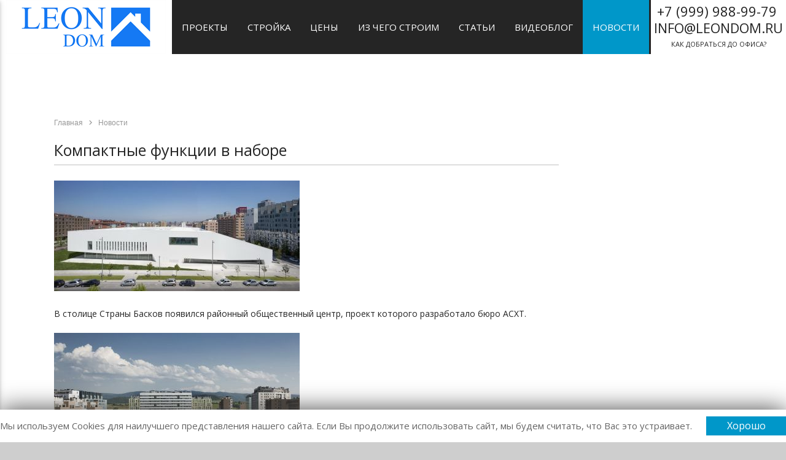

--- FILE ---
content_type: text/html; charset=utf-8
request_url: https://leondom.ru/news/22-otraslevye/559-kompaktnye-funktsii-v-nabore
body_size: 7118
content:
<!DOCTYPE html>
<html lang="ru">
<head>
<meta name="viewport" content="width=device-width, initial-scale=1.0, maximum-scale=1.0, user-scalable=no"/>
<base href="https://leondom.ru/news/22-otraslevye/559-kompaktnye-funktsii-v-nabore" />
	<meta http-equiv="content-type" content="text/html; charset=utf-8" />
	<meta name="keywords" content="акции при заказе строительства дома, подарок проекта при заказе строительства" />
	<meta name="description" content="В городе Витория-Гастея появилось белое здание, в районе Сальбуруа. Общая площадь здания составила более 12 тысяч кв.м, а объем 110 м на 60 м. Тут были собраны всевозможные учреждения: спортивные, культурные и административные." />
	<meta name="generator" content="Web студия ВикСан (Vik-San.ru) - создание, оптимизация и продвижение сайтов" />
	<title>Компактные функции в наборе</title>
	<link href="/templates/viksan/favicon.ico" rel="shortcut icon" type="image/vnd.microsoft.icon" />
	<link href="/plugins/content/mavikthumbnails/mavikthumbnails/slimbox-mt2.05/css/slimbox.css" rel="stylesheet" type="text/css" />
	<link href="/templates/viksan/fonts/icomoon/style.css" rel="stylesheet" type="text/css" />
	<link href="/templates/viksan/css/materialize.min.css" rel="stylesheet" type="text/css" media="screen,projection" />
	<link href="/templates/viksan/css/font-awesome.min.css" rel="stylesheet" type="text/css" />
	<link href="/templates/viksan/css/light.css" rel="stylesheet" type="text/css" />
	<link href="/modules/mod_cookiesaccept/screen.css" rel="stylesheet" type="text/css" />
	<script src="/media/libraryjquery/js/jquery-2.1.1.min.js" type="text/javascript"></script>
	<script src="/media/jui/js/jquery.min.js?a0aa80bf29312c447dabe598b4326a37" type="text/javascript"></script>
	<script src="/media/jui/js/jquery-noconflict.js?a0aa80bf29312c447dabe598b4326a37" type="text/javascript"></script>
	<script src="/media/jui/js/jquery-migrate.min.js?a0aa80bf29312c447dabe598b4326a37" type="text/javascript"></script>
	<script src="/plugins/content/mavikthumbnails/mavikthumbnails/slimbox-mt2.05/js/slimbox.js" type="text/javascript"></script>
	<script src="/media/jui/js/bootstrap.min.js?a0aa80bf29312c447dabe598b4326a37" type="text/javascript"></script>
	<script type="text/javascript">
jQuery(function($){ initTooltips(); $("body").on("subform-row-add", initTooltips); function initTooltips (event, container) { container = container || document;$(container).find(".hasTooltip").tooltip({"html": true,"container": "body"});} });
	</script>

  <script src="/templates/viksan/js/formplugin2.js"></script>
<script src="/templates/viksan/js/init2.js"></script>
  <meta name='wmail-verification' content='64fe76b9e86bc90a4de94f7766d95b71' />
  
<meta name = "geo.placename" content = "Москва, Россия" />
<meta name = "geo.position" content = "55.7522200, 37.6155600" />
<meta name = "geo.region" content = "RU-город Москва" />
<meta name = "ICBM" content = "55.7522200, 37.6155600" />

</head>
<body class="content article itemid-104" data-twttr-rendered="true">
	<div class="vs_wrap hidden clearfix relative">

		<nav class="vs_head h88 clearfix nav-wrapper">
			<div class="vs_contact h88 relative hide-on-med-and-down">
				

<div class="custom"  >
	<p><a href="/kontakty"><span class="phone">+7 (999) 988-99-79 </span><br /><span class="phone"> info@LeonDom.ru </span><br />как добраться до офиса?</a></p></div>

			</div>
			<div class="vs_logo h88 relative hide-on-med-and-down">
				<a href="https://leondom.ru/"><img src="/images/logo.png" alt="" /></a>
			</div>
			<div class="vs_mainmenu nav-wrapper">
				<div class="menu_hidden"><ul></ul></div>
				<div class="menu_select"></div>
								<div class="menu_active h88">
					
<ul class="menu_main hide-on-med-and-down hidden">
<li class="item-103 ltr parent"><a href="/proekty" >Проекты</a></li><li class="item-180"><a href="/stroitelstvo" >Стройка</a></li><li class="item-183"><a href="/stoimost-uslug" >Цены</a></li><li class="item-190 parent"><a href="/iz-chego-stroim" >Из чего строим</a></li><li class="item-271"><a rel="1" class="" href="/stati" >Статьи</a></li><li class="item-272"><a rel="1" class="" href="/video" >Видеоблог</a></li><li class="item-104 current active"><a href="/news" >Новости</a></li><li class="item-185 rtl"><a rel="1" class="" href="/kontakty" >Контакты</a></li></ul>

					<a data-activates="mobile-demo" class="button-collapse lo" href="https://leondom.ru/"><img src="/images/logo_ico.png" alt="" /></a>
					<a href="#" data-activates="mobile-demo" class="button-collapse bo white-text"><i class="material-icons">menu</i></a>
				</div>
				
<ul class="menu_mobile side-nav" id="mobile-demo">
<li class="item-103 ltr parent"><a href="/proekty" >Проекты</a></li><li class="item-180"><a href="/stroitelstvo" >Стройка</a></li><li class="item-183"><a href="/stoimost-uslug" >Цены</a></li><li class="item-190 parent"><a href="/iz-chego-stroim" >Из чего строим</a></li><li class="item-271"><a rel="1" class="" href="/stati" >Статьи</a></li><li class="item-272"><a rel="1" class="" href="/video" >Видеоблог</a></li><li class="item-104 current active"><a href="/news" >Новости</a></li><li class="item-185 rtl"><a rel="1" class="" href="/kontakty" >Контакты</a></li></ul>

			</div>
			<div class="clearfix"></div>
		</nav>

		<div class="vs_slider clearfix">
		  		</div>
			
		<div class="vs_body container relative">
		
		  		  <div class="vs_breadcrumbs clearfix hidden">
			
<ul itemscope itemtype="https://schema.org/BreadcrumbList" class="breadcrumb">
			<li class="active">
			<span class="divider icon-location"></span>
		</li>
	
				<li itemprop="itemListElement" itemscope itemtype="https://schema.org/ListItem">
									<a itemprop="item" href="/" class="pathway"><span itemprop="name">Главная</span></a>
								<meta itemprop="position" content="1">
			</li>
						<li><i class="material-icons">chevron_right</i></li>
								<li itemprop="itemListElement" itemscope itemtype="https://schema.org/ListItem" class="active">
				<span itemprop="name">
					Новости				</span>
				<meta itemprop="position" content="2">
				<noindex><a itemprop="item" href="/news" class="pathway hide"><span itemprop="name">Новости</span></a></noindex>
			</li>
		</ul>

		  </div>
		  		  
					  <div class="vs_content row clearfix relative wrapper">
						<div class="vs_article col s12 m12 l9">
				<div id="system-message-container">
	</div>

				<div class="item-page">


 
 
	<h1>
			<a href="/news/22-otraslevye/559-kompaktnye-funktsii-v-nabore">
		Компактные функции в наборе</a>
		</h1>






<p><a style="" class="thumbnail" href="/images/remote/images-novosti-2015-12-kompaktnye-funktsii-v-nabore-kompaktnye-funktsii-v-nabore-1.jpg" rel="lightbox[559]" title="Общественный центр района Сальбуруа © Aitor Ortiz" target="_blank"><img title="Общественный центр района Сальбуруа © Aitor Ortiz" src="/images/thumbnails/images/remote/images-novosti-2015-12-kompaktnye-funktsii-v-nabore-kompaktnye-funktsii-v-nabore-1-400x180.jpg" alt="Общественный центр района Сальбуруа © Aitor Ortiz" width="400" height="180" /></a></p>
<p>В столице Страны Басков появился районный общественный центр, проект которого разработало бюро АСХТ.</p>
 
<p><a style="" class="thumbnail" href="/images/remote/images-novosti-2015-12-kompaktnye-funktsii-v-nabore-kompaktnye-funktsii-v-nabore-2.jpg" rel="lightbox[559]" title="Общественный центр района Сальбуруа © Aitor Ortiz" target="_blank"><img title="Общественный центр района Сальбуруа © Aitor Ortiz" src="/images/thumbnails/images/remote/images-novosti-2015-12-kompaktnye-funktsii-v-nabore-kompaktnye-funktsii-v-nabore-2-400x225.jpg" alt="Общественный центр района Сальбуруа © Aitor Ortiz" width="400" height="225" /></a></p>
<p>В городе Витория-Гастея появилось белое здание, в районе Сальбуруа. Общая площадь здания составила более 12 тысяч кв.м, а объем 110 м на 60 м. Тут были собраны всевозможные учреждения: спортивные, культурные и административные.</p>
<p><a style="" class="thumbnail" href="/images/remote/images-novosti-2015-12-kompaktnye-funktsii-v-nabore-kompaktnye-funktsii-v-nabore-3.jpg" rel="lightbox[559]" title="Общественный центр района Сальбуруа © Aitor Ortiz" target="_blank"><img title="Общественный центр района Сальбуруа © Aitor Ortiz" src="/images/thumbnails/images/remote/images-novosti-2015-12-kompaktnye-funktsii-v-nabore-kompaktnye-funktsii-v-nabore-3-400x225.jpg" alt="Общественный центр района Сальбуруа © Aitor Ortiz" width="400" height="225" /></a></p>
<p>На первом этаже расположились самые общественные зоны центра – конференц-залы, кафе, салоны и зрительный зал. За счет проницаемого остекления, имеется возможность поддерживать визуальную связь с улицей.</p>
<p><a style="" class="thumbnail" href="/images/remote/images-novosti-2015-12-kompaktnye-funktsii-v-nabore-kompaktnye-funktsii-v-nabore-4.jpg" rel="lightbox[559]" title="Общественный центр района Сальбуруа © Aitor Ortiz" target="_blank"><img title="Общественный центр района Сальбуруа © Aitor Ortiz" src="/images/thumbnails/images/remote/images-novosti-2015-12-kompaktnye-funktsii-v-nabore-kompaktnye-funktsii-v-nabore-4-400x225.jpg" alt="Общественный центр района Сальбуруа © Aitor Ortiz" width="400" height="225" /></a></p>
<p>На цокольном этаже находятся все спортивные помещения, за исключением бассейна, который расположен на втором этаже и имеет собственную раздевалку. На этом же этаже находится библиотека, учебные помещения, мастерские, административная зона и т.д. В отличие от первого этажа, второй ярус не обладает такой проницательностью.</p>
<p><a style="" class="thumbnail" href="/images/remote/images-novosti-2015-12-kompaktnye-funktsii-v-nabore-kompaktnye-funktsii-v-nabore-5.jpg" rel="lightbox[559]" title="Общественный центр района Сальбуруа © Aitor Ortiz" target="_blank"><img title="Общественный центр района Сальбуруа © Aitor Ortiz" src="/images/thumbnails/images/remote/images-novosti-2015-12-kompaktnye-funktsii-v-nabore-kompaktnye-funktsii-v-nabore-5-400x199.jpg" alt="Общественный центр района Сальбуруа © Aitor Ortiz" width="400" height="199" /></a></p>
<p><a style="" class="thumbnail" href="/images/remote/images-novosti-2015-12-kompaktnye-funktsii-v-nabore-kompaktnye-funktsii-v-nabore-6.jpg" rel="lightbox[559]" title="Общественный центр района Сальбуруа © Aitor Ortiz" target="_blank"><img title="Общественный центр района Сальбуруа © Aitor Ortiz" src="/images/thumbnails/images/remote/images-novosti-2015-12-kompaktnye-funktsii-v-nabore-kompaktnye-funktsii-v-nabore-6-400x225.jpg" alt="Общественный центр района Сальбуруа © Aitor Ortiz" width="400" height="225" /></a></p>
<p><a style="" class="thumbnail" href="/images/remote/images-novosti-2015-12-kompaktnye-funktsii-v-nabore-kompaktnye-funktsii-v-nabore-7.jpg" rel="lightbox[559]" title="Общественный центр района Сальбуруа © Aitor Ortiz" target="_blank"><img title="Общественный центр района Сальбуруа © Aitor Ortiz" src="/images/thumbnails/images/remote/images-novosti-2015-12-kompaktnye-funktsii-v-nabore-kompaktnye-funktsii-v-nabore-7-400x225.jpg" alt="Общественный центр района Сальбуруа © Aitor Ortiz" width="400" height="225" /></a></p>
<p><a style="" class="thumbnail" href="/images/remote/images-novosti-2015-12-kompaktnye-funktsii-v-nabore-kompaktnye-funktsii-v-nabore-8.jpg" rel="lightbox[559]" title="Общественный центр района Сальбуруа © Aitor Ortiz" target="_blank"><img title="Общественный центр района Сальбуруа © Aitor Ortiz" src="/images/thumbnails/images/remote/images-novosti-2015-12-kompaktnye-funktsii-v-nabore-kompaktnye-funktsii-v-nabore-8-400x258.jpg" alt="Общественный центр района Сальбуруа © Aitor Ortiz" width="400" height="258" /></a></p>
<p><a style="" class="thumbnail" href="/images/remote/images-novosti-2015-12-kompaktnye-funktsii-v-nabore-kompaktnye-funktsii-v-nabore-9.jpg" rel="lightbox[559]" title="Общественный центр района Сальбуруа © Aitor Ortiz" target="_blank"><img title="Общественный центр района Сальбуруа © Aitor Ortiz" src="/images/thumbnails/images/remote/images-novosti-2015-12-kompaktnye-funktsii-v-nabore-kompaktnye-funktsii-v-nabore-9-400x282.jpg" alt="Общественный центр района Сальбуруа © Aitor Ortiz" width="400" height="282" /></a></p>
<p><a style="" class="thumbnail" href="/images/remote/images-novosti-2015-12-kompaktnye-funktsii-v-nabore-kompaktnye-funktsii-v-nabore-10.jpg" rel="lightbox[559]" title="Общественный центр района Сальбуруа © Aitor Ortiz" target="_blank"><img title="Общественный центр района Сальбуруа © Aitor Ortiz" src="/images/thumbnails/images/remote/images-novosti-2015-12-kompaktnye-funktsii-v-nabore-kompaktnye-funktsii-v-nabore-10-400x258.jpg" alt="Общественный центр района Сальбуруа © Aitor Ortiz" width="400" height="258" /></a></p>
<p><a style="" class="thumbnail" href="/images/remote/images-novosti-2015-12-kompaktnye-funktsii-v-nabore-kompaktnye-funktsii-v-nabore-11.jpg" rel="lightbox[559]" title="Общественный центр района Сальбуруа © Aitor Ortiz" target="_blank"><img title="Общественный центр района Сальбуруа © Aitor Ortiz" src="/images/thumbnails/images/remote/images-novosti-2015-12-kompaktnye-funktsii-v-nabore-kompaktnye-funktsii-v-nabore-11-400x225.jpg" alt="Общественный центр района Сальбуруа © Aitor Ortiz" width="400" height="225" /></a></p>
<p><a style="" class="thumbnail" href="/images/remote/images-novosti-2015-12-kompaktnye-funktsii-v-nabore-kompaktnye-funktsii-v-nabore-12.jpg" rel="lightbox[559]" title="Общественный центр района Сальбуруа © Aitor Ortiz" target="_blank"><img title="Общественный центр района Сальбуруа © Aitor Ortiz" src="/images/thumbnails/images/remote/images-novosti-2015-12-kompaktnye-funktsii-v-nabore-kompaktnye-funktsii-v-nabore-12-400x225.jpg" alt="Общественный центр района Сальбуруа © Aitor Ortiz" width="400" height="225" /></a></p>
<p><a style="" class="thumbnail" href="/images/remote/images-novosti-2015-12-kompaktnye-funktsii-v-nabore-kompaktnye-funktsii-v-nabore-13.jpg" rel="lightbox[559]" title="Общественный центр района Сальбуруа © Aitor Ortiz" target="_blank"><img title="Общественный центр района Сальбуруа © Aitor Ortiz" src="/images/thumbnails/images/remote/images-novosti-2015-12-kompaktnye-funktsii-v-nabore-kompaktnye-funktsii-v-nabore-13-400x383.jpg" alt="Общественный центр района Сальбуруа © Aitor Ortiz" width="400" height="383" /></a></p>
<p><a style="" class="thumbnail" href="/images/remote/images-novosti-2015-12-kompaktnye-funktsii-v-nabore-kompaktnye-funktsii-v-nabore-14.jpg" rel="lightbox[559]" title="Общественный центр района Сальбуруа © Aitor Ortiz" target="_blank"><img title="Общественный центр района Сальбуруа © Aitor Ortiz" src="/images/thumbnails/images/remote/images-novosti-2015-12-kompaktnye-funktsii-v-nabore-kompaktnye-funktsii-v-nabore-14-400x598.jpg" alt="Общественный центр района Сальбуруа © Aitor Ortiz" width="400" height="598" /></a></p>
<p><a style="" class="thumbnail" href="/images/remote/images-novosti-2015-12-kompaktnye-funktsii-v-nabore-kompaktnye-funktsii-v-nabore-15.jpg" rel="lightbox[559]" title="Общественный центр района Сальбуруа © Aitor Ortiz" target="_blank"><img title="Общественный центр района Сальбуруа © Aitor Ortiz" src="/images/thumbnails/images/remote/images-novosti-2015-12-kompaktnye-funktsii-v-nabore-kompaktnye-funktsii-v-nabore-15-400x404.jpg" alt="Общественный центр района Сальбуруа © Aitor Ortiz" width="400" height="404" /></a></p>
<p><a style="" class="thumbnail" href="/images/remote/images-novosti-2015-12-kompaktnye-funktsii-v-nabore-kompaktnye-funktsii-v-nabore-16.jpg" rel="lightbox[559]" title="Общественный центр района Сальбуруа © Aitor Ortiz" target="_blank"><img title="Общественный центр района Сальбуруа © Aitor Ortiz" src="/images/thumbnails/images/remote/images-novosti-2015-12-kompaktnye-funktsii-v-nabore-kompaktnye-funktsii-v-nabore-16-400x400.jpg" alt="Общественный центр района Сальбуруа © Aitor Ortiz" width="400" height="400" /></a></p>
<p><a style="" class="thumbnail" href="/images/remote/images-novosti-2015-12-kompaktnye-funktsii-v-nabore-kompaktnye-funktsii-v-nabore-17.jpg" rel="lightbox[559]" title="Общественный центр района Сальбуруа © Aitor Ortiz" target="_blank"><img title="Общественный центр района Сальбуруа © Aitor Ortiz" src="/images/thumbnails/images/remote/images-novosti-2015-12-kompaktnye-funktsii-v-nabore-kompaktnye-funktsii-v-nabore-17-400x599.jpg" alt="Общественный центр района Сальбуруа © Aitor Ortiz" width="400" height="599" /></a></p>
<p><a style="" class="thumbnail" href="/images/remote/images-novosti-2015-12-kompaktnye-funktsii-v-nabore-kompaktnye-funktsii-v-nabore-18.jpg" rel="lightbox[559]" title="Общественный центр района Сальбуруа © Aitor Ortiz" target="_blank"><img title="Общественный центр района Сальбуруа © Aitor Ortiz" src="/images/thumbnails/images/remote/images-novosti-2015-12-kompaktnye-funktsii-v-nabore-kompaktnye-funktsii-v-nabore-18-400x183.jpg" alt="Общественный центр района Сальбуруа © Aitor Ortiz" width="400" height="183" /></a></p>
<p><a style="" class="thumbnail" href="/images/remote/images-novosti-2015-12-kompaktnye-funktsii-v-nabore-kompaktnye-funktsii-v-nabore-19.jpg" rel="lightbox[559]" title="Общественный центр района Сальбуруа © Aitor Ortiz" target="_blank"><img title="Общественный центр района Сальбуруа © Aitor Ortiz" src="/images/thumbnails/images/remote/images-novosti-2015-12-kompaktnye-funktsii-v-nabore-kompaktnye-funktsii-v-nabore-19-400x638.jpg" alt="Общественный центр района Сальбуруа © Aitor Ortiz" width="400" height="638" /></a></p>
<p><a style="" class="thumbnail" href="/images/remote/images-novosti-2015-12-kompaktnye-funktsii-v-nabore-kompaktnye-funktsii-v-nabore-20.jpg" rel="lightbox[559]" title="Общественный центр района Сальбуруа © Aitor Ortiz" target="_blank"><img title="Общественный центр района Сальбуруа © Aitor Ortiz" src="/images/thumbnails/images/remote/images-novosti-2015-12-kompaktnye-funktsii-v-nabore-kompaktnye-funktsii-v-nabore-20-400x634.jpg" alt="Общественный центр района Сальбуруа © Aitor Ortiz" width="400" height="634" /></a></p>
<p><a style="" class="thumbnail" href="/images/remote/images-novosti-2015-12-kompaktnye-funktsii-v-nabore-kompaktnye-funktsii-v-nabore-21.jpg" rel="lightbox[559]" title="Общественный центр района Сальбуруа © Aitor Ortiz" target="_blank"><img title="Общественный центр района Сальбуруа © Aitor Ortiz" src="/images/thumbnails/images/remote/images-novosti-2015-12-kompaktnye-funktsii-v-nabore-kompaktnye-funktsii-v-nabore-21-400x634.jpg" alt="Общественный центр района Сальбуруа © Aitor Ortiz" width="400" height="634" /></a></p>
<p><a style="" class="thumbnail" href="/images/remote/images-novosti-2015-12-kompaktnye-funktsii-v-nabore-kompaktnye-funktsii-v-nabore-22.jpg" rel="lightbox[559]" title="Общественный центр района Сальбуруа © Aitor Ortiz" target="_blank"><img title="Общественный центр района Сальбуруа © Aitor Ortiz" src="/images/thumbnails/images/remote/images-novosti-2015-12-kompaktnye-funktsii-v-nabore-kompaktnye-funktsii-v-nabore-22-400x617.jpg" alt="Общественный центр района Сальбуруа © Aitor Ortiz" width="400" height="617" /></a></p>
<p><a style="" class="thumbnail" href="/images/remote/images-novosti-2015-12-kompaktnye-funktsii-v-nabore-kompaktnye-funktsii-v-nabore-23.jpg" rel="lightbox[559]" title="Общественный центр района Сальбуруа © Aitor Ortiz" target="_blank"><img title="Общественный центр района Сальбуруа © Aitor Ortiz" src="/images/thumbnails/images/remote/images-novosti-2015-12-kompaktnye-funktsii-v-nabore-kompaktnye-funktsii-v-nabore-23-400x225.jpg" alt="Общественный центр района Сальбуруа © Aitor Ortiz" width="400" height="225" /></a></p>
<p><a style="" class="thumbnail" href="/images/remote/images-novosti-2015-12-kompaktnye-funktsii-v-nabore-kompaktnye-funktsii-v-nabore-24.jpg" rel="lightbox[559]" title="Общественный центр района Сальбуруа © Aitor Ortiz" target="_blank"><img title="Общественный центр района Сальбуруа © Aitor Ortiz" src="/images/thumbnails/images/remote/images-novosti-2015-12-kompaktnye-funktsii-v-nabore-kompaktnye-funktsii-v-nabore-24-400x151.jpg" alt="Общественный центр района Сальбуруа © Aitor Ortiz" width="400" height="151" /></a></p>
<p><a style="" class="thumbnail" href="/images/remote/images-novosti-2015-12-kompaktnye-funktsii-v-nabore-kompaktnye-funktsii-v-nabore-25.jpg" rel="lightbox[559]" title="Общественный центр района Сальбуруа © Aitor Ortiz" target="_blank"><img title="Общественный центр района Сальбуруа © Aitor Ortiz" src="/images/thumbnails/images/remote/images-novosti-2015-12-kompaktnye-funktsii-v-nabore-kompaktnye-funktsii-v-nabore-25-400x621.jpg" alt="Общественный центр района Сальбуруа © Aitor Ortiz" width="400" height="621" /></a></p>
<p><a style="" class="thumbnail" href="/images/remote/images-novosti-2015-12-kompaktnye-funktsii-v-nabore-kompaktnye-funktsii-v-nabore-26.jpg" rel="lightbox[559]" title="Общественный центр района Сальбуруа © Aitor Ortiz" target="_blank"><img title="Общественный центр района Сальбуруа © Aitor Ortiz" src="/images/thumbnails/images/remote/images-novosti-2015-12-kompaktnye-funktsii-v-nabore-kompaktnye-funktsii-v-nabore-26-400x601.jpg" alt="Общественный центр района Сальбуруа © Aitor Ortiz" width="400" height="601" /></a></p>
<p><a style="" class="thumbnail" href="/images/remote/images-novosti-2015-12-kompaktnye-funktsii-v-nabore-kompaktnye-funktsii-v-nabore-27.jpg" rel="lightbox[559]" title="Общественный центр района Сальбуруа © Aitor Ortiz" target="_blank"><img title="Общественный центр района Сальбуруа © Aitor Ortiz" src="/images/thumbnails/images/remote/images-novosti-2015-12-kompaktnye-funktsii-v-nabore-kompaktnye-funktsii-v-nabore-27-400x598.jpg" alt="Общественный центр района Сальбуруа © Aitor Ortiz" width="400" height="598" /></a></p>
<p><a style="" class="thumbnail" href="/images/remote/images-novosti-2015-12-kompaktnye-funktsii-v-nabore-kompaktnye-funktsii-v-nabore-28.jpg" rel="lightbox[559]" title="Общественный центр района Сальбуруа © Aitor Ortiz" target="_blank"><img title="Общественный центр района Сальбуруа © Aitor Ortiz" src="/images/thumbnails/images/remote/images-novosti-2015-12-kompaktnye-funktsii-v-nabore-kompaktnye-funktsii-v-nabore-28-400x160.jpg" alt="Общественный центр района Сальбуруа © Aitor Ortiz" width="400" height="160" /></a></p>
<p><a style="" class="thumbnail" href="/images/remote/images-novosti-2015-12-kompaktnye-funktsii-v-nabore-kompaktnye-funktsii-v-nabore-29.jpg" rel="lightbox[559]" title="Общественный центр района Сальбуруа © Aitor Ortiz" target="_blank"><img title="Общественный центр района Сальбуруа © Aitor Ortiz" src="/images/thumbnails/images/remote/images-novosti-2015-12-kompaktnye-funktsii-v-nabore-kompaktnye-funktsii-v-nabore-29-400x428.jpg" alt="Общественный центр района Сальбуруа © Aitor Ortiz" width="400" height="428" /></a></p>
<p><a style="" class="thumbnail" href="/images/remote/images-novosti-2015-12-kompaktnye-funktsii-v-nabore-kompaktnye-funktsii-v-nabore-30.jpg" rel="lightbox[559]" title="Общественный центр района Сальбуруа © Aitor Ortiz" target="_blank"><img title="Общественный центр района Сальбуруа © Aitor Ortiz" src="/images/thumbnails/images/remote/images-novosti-2015-12-kompaktnye-funktsii-v-nabore-kompaktnye-funktsii-v-nabore-30-400x426.jpg" alt="Общественный центр района Сальбуруа © Aitor Ortiz" width="400" height="426" /></a></p>
<p><a style="" class="thumbnail" href="/images/remote/images-novosti-2015-12-kompaktnye-funktsii-v-nabore-kompaktnye-funktsii-v-nabore-31.jpg" rel="lightbox[559]" title="Общественный центр района Сальбуруа © Aitor Ortiz" target="_blank"><img title="Общественный центр района Сальбуруа © Aitor Ortiz" src="/images/thumbnails/images/remote/images-novosti-2015-12-kompaktnye-funktsii-v-nabore-kompaktnye-funktsii-v-nabore-31-400x168.jpg" alt="Общественный центр района Сальбуруа © Aitor Ortiz" width="400" height="168" /></a></p>
<p><a style="" class="thumbnail" href="/images/remote/images-novosti-2015-12-kompaktnye-funktsii-v-nabore-kompaktnye-funktsii-v-nabore-32.jpg" rel="lightbox[559]" title="Общественный центр района Сальбуруа © Aitor Ortiz" target="_blank"><img title="Общественный центр района Сальбуруа © Aitor Ortiz" src="/images/thumbnails/images/remote/images-novosti-2015-12-kompaktnye-funktsii-v-nabore-kompaktnye-funktsii-v-nabore-32-400x603.jpg" alt="Общественный центр района Сальбуруа © Aitor Ortiz" width="400" height="603" /></a></p>
<p><a style="" class="thumbnail" href="/images/remote/images-novosti-2015-12-kompaktnye-funktsii-v-nabore-kompaktnye-funktsii-v-nabore-33.jpg" rel="lightbox[559]" title="Общественный центр района Сальбуруа © Aitor Ortiz" target="_blank"><img title="Общественный центр района Сальбуруа © Aitor Ortiz" src="/images/thumbnails/images/remote/images-novosti-2015-12-kompaktnye-funktsii-v-nabore-kompaktnye-funktsii-v-nabore-33-400x225.jpg" alt="Общественный центр района Сальбуруа © Aitor Ortiz" width="400" height="225" /></a></p>
<p><a style="" class="thumbnail" href="/images/remote/images-novosti-2015-12-kompaktnye-funktsii-v-nabore-kompaktnye-funktsii-v-nabore-34.jpg" rel="lightbox[559]" title="Общественный центр района Сальбуруа © Aitor Ortiz" target="_blank"><img title="Общественный центр района Сальбуруа © Aitor Ortiz" src="/images/thumbnails/images/remote/images-novosti-2015-12-kompaktnye-funktsii-v-nabore-kompaktnye-funktsii-v-nabore-34-400x180.jpg" alt="Общественный центр района Сальбуруа © Aitor Ortiz" width="400" height="180" /></a></p>
<p><a style="" class="thumbnail" href="/images/remote/images-novosti-2015-12-kompaktnye-funktsii-v-nabore-kompaktnye-funktsii-v-nabore-35.jpg" rel="lightbox[559]" title="Общественный центр района Сальбуруа © Aitor Ortiz" target="_blank"><img title="Общественный центр района Сальбуруа © Aitor Ortiz" src="/images/thumbnails/images/remote/images-novosti-2015-12-kompaktnye-funktsii-v-nabore-kompaktnye-funktsii-v-nabore-35-400x262.jpg" alt="Общественный центр района Сальбуруа © Aitor Ortiz" width="400" height="262" /></a></p>
<p><a style="" class="thumbnail" href="/images/remote/images-novosti-2015-12-kompaktnye-funktsii-v-nabore-kompaktnye-funktsii-v-nabore-36.jpg" rel="lightbox[559]" title="Общественный центр района Сальбуруа © Aitor Ortiz" target="_blank"><img title="Общественный центр района Сальбуруа © Aitor Ortiz" src="/images/thumbnails/images/remote/images-novosti-2015-12-kompaktnye-funktsii-v-nabore-kompaktnye-funktsii-v-nabore-36-400x225.jpg" alt="Общественный центр района Сальбуруа © Aitor Ortiz" width="400" height="225" /></a></p>
<p><a style="" class="thumbnail" href="/images/remote/images-novosti-2015-12-kompaktnye-funktsii-v-nabore-kompaktnye-funktsii-v-nabore-37.jpg" rel="lightbox[559]" title="Общественный центр района Сальбуруа © Aitor Ortiz" target="_blank"><img title="Общественный центр района Сальбуруа © Aitor Ortiz" src="/images/thumbnails/images/remote/images-novosti-2015-12-kompaktnye-funktsii-v-nabore-kompaktnye-funktsii-v-nabore-37-400x176.jpg" alt="Общественный центр района Сальбуруа © Aitor Ortiz" width="400" height="176" /></a></p>
<p><a style="" class="thumbnail" href="/images/remote/images-novosti-2015-12-kompaktnye-funktsii-v-nabore-kompaktnye-funktsii-v-nabore-38.jpg" rel="lightbox[559]" title="Общественный центр района Сальбуруа © Aitor Ortiz" target="_blank"><img title="Общественный центр района Сальбуруа © Aitor Ortiz" src="/images/thumbnails/images/remote/images-novosti-2015-12-kompaktnye-funktsii-v-nabore-kompaktnye-funktsii-v-nabore-38-400x597.jpg" alt="Общественный центр района Сальбуруа © Aitor Ortiz" width="400" height="597" /></a></p>
<p><a style="" class="thumbnail" href="/images/remote/images-novosti-2015-12-kompaktnye-funktsii-v-nabore-kompaktnye-funktsii-v-nabore-39.jpg" rel="lightbox[559]" title="Общественный центр района Сальбуруа © Aitor Ortiz" target="_blank"><img title="Общественный центр района Сальбуруа © Aitor Ortiz" src="/images/thumbnails/images/remote/images-novosti-2015-12-kompaktnye-funktsii-v-nabore-kompaktnye-funktsii-v-nabore-39-400x161.jpg" alt="Общественный центр района Сальбуруа © Aitor Ortiz" width="400" height="161" /></a></p>
<p><a style="" class="thumbnail" href="/images/remote/images-novosti-2015-12-kompaktnye-funktsii-v-nabore-kompaktnye-funktsii-v-nabore-40.jpg" rel="lightbox[559]" title="Общественный центр района Сальбуруа © Aitor Ortiz" target="_blank"><img title="Общественный центр района Сальбуруа © Aitor Ortiz" src="/images/thumbnails/images/remote/images-novosti-2015-12-kompaktnye-funktsii-v-nabore-kompaktnye-funktsii-v-nabore-40-400x396.jpg" alt="Общественный центр района Сальбуруа © Aitor Ortiz" width="400" height="396" /></a></p>
<p><a style="" class="thumbnail" href="/images/remote/images-novosti-2015-12-kompaktnye-funktsii-v-nabore-kompaktnye-funktsii-v-nabore-41.jpg" rel="lightbox[559]" title="Общественный центр района Сальбуруа © Aitor Ortiz" target="_blank"><img title="Общественный центр района Сальбуруа © Aitor Ortiz" src="/images/thumbnails/images/remote/images-novosti-2015-12-kompaktnye-funktsii-v-nabore-kompaktnye-funktsii-v-nabore-41-400x283.jpg" alt="Общественный центр района Сальбуруа © Aitor Ortiz" width="400" height="283" /></a></p>
<p><a style="" class="thumbnail" href="/images/remote/images-novosti-2015-12-kompaktnye-funktsii-v-nabore-kompaktnye-funktsii-v-nabore-42.jpg" rel="lightbox[559]" title="Общественный центр района Сальбуруа © Aitor Ortiz" target="_blank"><img title="Общественный центр района Сальбуруа © Aitor Ortiz" src="/images/thumbnails/images/remote/images-novosti-2015-12-kompaktnye-funktsii-v-nabore-kompaktnye-funktsii-v-nabore-42-400x283.jpg" alt="Общественный центр района Сальбуруа © Aitor Ortiz" width="400" height="283" /></a></p>
<p><a style="" class="thumbnail" href="/images/remote/images-novosti-2015-12-kompaktnye-funktsii-v-nabore-kompaktnye-funktsii-v-nabore-43.jpg" rel="lightbox[559]" title="Общественный центр района Сальбуруа © Aitor Ortiz" target="_blank"><img title="Общественный центр района Сальбуруа © Aitor Ortiz" src="/images/thumbnails/images/remote/images-novosti-2015-12-kompaktnye-funktsii-v-nabore-kompaktnye-funktsii-v-nabore-43-400x225.jpg" alt="Общественный центр района Сальбуруа © Aitor Ortiz" width="400" height="225" /></a></p>
<p><a style="" class="thumbnail" href="/images/remote/images-novosti-2015-12-kompaktnye-funktsii-v-nabore-kompaktnye-funktsii-v-nabore-44.jpg" rel="lightbox[559]" title="Общественный центр района Сальбуруа © Aitor Ortiz" target="_blank"><img title="Общественный центр района Сальбуруа © Aitor Ortiz" src="/images/thumbnails/images/remote/images-novosti-2015-12-kompaktnye-funktsii-v-nabore-kompaktnye-funktsii-v-nabore-44-400x225.jpg" alt="Общественный центр района Сальбуруа © Aitor Ortiz" width="400" height="225" /></a></p>
<p><a style="" class="thumbnail" href="/images/remote/images-novosti-2015-12-kompaktnye-funktsii-v-nabore-kompaktnye-funktsii-v-nabore-45.jpg" rel="lightbox[559]" title="Общественный центр района Сальбуруа © Aitor Ortiz" target="_blank"><img title="Общественный центр района Сальбуруа © Aitor Ortiz" src="/images/thumbnails/images/remote/images-novosti-2015-12-kompaktnye-funktsii-v-nabore-kompaktnye-funktsii-v-nabore-45-400x225.jpg" alt="Общественный центр района Сальбуруа © Aitor Ortiz" width="400" height="225" /></a></p>
<p><a style="" class="thumbnail" href="/images/remote/images-novosti-2015-12-kompaktnye-funktsii-v-nabore-kompaktnye-funktsii-v-nabore-46.jpg" rel="lightbox[559]" title="Общественный центр района Сальбуруа © Aitor Ortiz" target="_blank"><img title="Общественный центр района Сальбуруа © Aitor Ortiz" src="/images/thumbnails/images/remote/images-novosti-2015-12-kompaktnye-funktsii-v-nabore-kompaktnye-funktsii-v-nabore-46-400x225.jpg" alt="Общественный центр района Сальбуруа © Aitor Ortiz" width="400" height="225" /></a></p>
<p><a style="" class="thumbnail" href="/images/remote/images-novosti-2015-12-kompaktnye-funktsii-v-nabore-kompaktnye-funktsii-v-nabore-47.jpg" rel="lightbox[559]" title="Общественный центр района Сальбуруа © Aitor Ortiz" target="_blank"><img title="Общественный центр района Сальбуруа © Aitor Ortiz" src="/images/thumbnails/images/remote/images-novosti-2015-12-kompaktnye-funktsii-v-nabore-kompaktnye-funktsii-v-nabore-47-400x283.jpg" alt="Общественный центр района Сальбуруа © Aitor Ortiz" width="400" height="283" /></a></p>
<p><a style="" class="thumbnail" href="/images/remote/images-novosti-2015-12-kompaktnye-funktsii-v-nabore-kompaktnye-funktsii-v-nabore-48.jpg" rel="lightbox[559]" title="Общественный центр района Сальбуруа © Aitor Ortiz" target="_blank"><img title="Общественный центр района Сальбуруа © Aitor Ortiz" src="/images/thumbnails/images/remote/images-novosti-2015-12-kompaktnye-funktsii-v-nabore-kompaktnye-funktsii-v-nabore-48-400x283.jpg" alt="Общественный центр района Сальбуруа © Aitor Ortiz" width="400" height="283" /></a></p>
<p><a style="" class="thumbnail" href="/images/remote/images-novosti-2015-12-kompaktnye-funktsii-v-nabore-kompaktnye-funktsii-v-nabore-49.jpg" rel="lightbox[559]" title="Общественный центр района Сальбуруа © Aitor Ortiz" target="_blank"><img title="Общественный центр района Сальбуруа © Aitor Ortiz" src="/images/thumbnails/images/remote/images-novosti-2015-12-kompaktnye-funktsii-v-nabore-kompaktnye-funktsii-v-nabore-49-400x281.jpg" alt="Общественный центр района Сальбуруа © Aitor Ortiz" width="400" height="281" /></a></p>
<p><a style="" class="thumbnail" href="/images/remote/images-novosti-2015-12-kompaktnye-funktsii-v-nabore-kompaktnye-funktsii-v-nabore-50.jpg" rel="lightbox[559]" title="Общественный центр района Сальбуруа © Aitor Ortiz" target="_blank"><img title="Общественный центр района Сальбуруа © Aitor Ortiz" src="/images/thumbnails/images/remote/images-novosti-2015-12-kompaktnye-funktsii-v-nabore-kompaktnye-funktsii-v-nabore-50-400x280.jpg" alt="Общественный центр района Сальбуруа © Aitor Ortiz" width="400" height="280" /></a></p>
<p><a style="" class="thumbnail" href="/images/remote/images-novosti-2015-12-kompaktnye-funktsii-v-nabore-kompaktnye-funktsii-v-nabore-51.jpg" rel="lightbox[559]" title="Общественный центр района Сальбуруа © Aitor Ortiz" target="_blank"><img title="Общественный центр района Сальбуруа © Aitor Ortiz" src="/images/thumbnails/images/remote/images-novosti-2015-12-kompaktnye-funktsii-v-nabore-kompaktnye-funktsii-v-nabore-51-400x281.jpg" alt="Общественный центр района Сальбуруа © Aitor Ortiz" width="400" height="281" /></a></p>
	
</div>

			</div>
									<div class="vs_right col s12 m12 l3">
			  
			  			</div>
								  </div>
	  
		    
		  
		  		  
		</div>
		
		<footer>
			<div class="container">
				<div class="vs_user row"> 
													<div class="module col s12 m4 l3">
							<div class="module-h"><div class="module-title"><a href="/proekty">Проекты домов и коттеджей</a></div></div>
			    <div class="module-body">
	        
<ul class="menu">
<li class="item-163 ltr"><a rel="1" class="" href="/proekty?s[n]=&amp;s[c][0]=2" >Дома и коттеджи</a></li><li class="item-164"><a rel="1" class="" href="/proekty?s[n]=&amp;s[c][0]=1&amp;s[c][1]=14" >Дуплексы и таунхаусы</a></li><li class="item-165"><a rel="1" class="" href="/proekty?s[n]=&amp;s[c][0]=11" >Коммерческие здания</a></li><li class="item-166 rtl"><a rel="1" class="" href="/proekty?s[n]=&amp;s[c][0]=12&amp;s[c][1]=13" >Бани и гаражи</a></li></ul>
        </div>
	</div>
			<div class="module col s12 m4 l3">
							<div class="module-h"><div class="module-title"><a href="/proekty?s[c][0]=2">Типовые проекты домов</a></div></div>
			    <div class="module-body">
	        
<ul class="menu">
<li class="item-172 ltr"><a rel="1" class="" href="/proekty?s[n]=&amp;s[a]=24:100" >Дома до 100 кв.м.</a></li><li class="item-174"><a rel="1" class="" href="/proekty?s[n]=&amp;s[a]=100:150" >Дома от 100 до 150 кв.м.</a></li><li class="item-175"><a rel="1" class="" href="/proekty?s[n]=&amp;s[a]=150:250" >Дома от 150 до 250 кв.м.</a></li><li class="item-176 rtl"><a rel="1" class="" href="/proekty?s[n]=&amp;s[a]=250:1780" >Дома от 250 кв.м.</a></li></ul>
        </div>
	</div>
			<div class="module col s12 m4 l3">
							<div class="module-h"><div class="module-title"><a href="/proekty?s[n]=Леон М">Проекты Леон М</a></div></div>
			    <div class="module-body">
	        
<ul class="menu">
<li class="item-116 ltr"><a rel="1" class="" href="https://leondom.ru/proekty/project/leon-m1" >Леон М1</a></li><li class="item-117"><a rel="1" class="" href="https://leondom.ru/proekty/project/leon-m2" >Леон М2</a></li><li class="item-118"><a rel="1" class="" href="https://leondom.ru/proekty/project/leon-m3" >Леон М3</a></li><li class="item-119 rtl"><a rel="1" class="" href="https://leondom.ru/proekty/project/leon-m4" >Леон М4</a></li></ul>
        </div>
	</div>
			<div class="module col s12 m4 l3">
							<div class="module-h"><div class="module-title"><a href="/proekty?s[n]=Микеа">Проекты Микеа</a></div></div>
			    <div class="module-body">
	        
<ul class="menu">
<li class="item-167 ltr"><a rel="1" class="" href="https://leondom.ru/proekty/project/mikea-1-2022" >Микеа 1 (2022)</a></li><li class="item-168"><a rel="1" class="" href="https://leondom.ru/proekty/project/mikea-3" >Микеа 3 (2021)</a></li><li class="item-169"><a rel="1" class="" href="https://leondom.ru/proekty/project/mikea-5-2022-front" >Микеа 5 (2022) front</a></li><li class="item-170 rtl"><a rel="1" class="" href="https://leondom.ru/proekty/project/mikea-7" >Микеа 7</a></li></ul>
        </div>
	</div>
	
									</div>
				<div class="vs_user_menu">
									
<ul class="menu_footer">
<li class="item-187 ltr"><a rel="1" class="" href="/proekty" >Проекты</a></li><li class="item-188"><a rel="1" class="" href="/stroitelstvo" >Строительство</a></li><li class="item-189"><a rel="1" class="" href="/stoimost-uslug" >Стоимость услуг</a></li><li class="item-184 active"><a rel="1" class="act" href="/news" >Новости</a></li><li class="item-105"><a href="/stati" >Статьи</a></li><li class="item-182"><a href="/video" >Видео</a></li><li class="item-108"><a href="/partnery" >Партнеры</a></li><li class="item-102 rtl"><a href="/kontakty" >Контакты</a></li></ul>

								</div>
				<div class="vs_copyright row">
					<div class="col s12 m6 l6">
						<p>"Компания Леон" 2026 г. Все права защищены &nbsp; &nbsp; <a href="/politika-konfidentsialnosti">Политика конфиденциальности</a></p>
                    </div>
                  
                     <div class="col s12 m6 l6 footer-socials">
                        <p>
						<a href="https://t.me/LeonDom77"><img src="/images/soc/tg.png" alt="Телеграмм"></a>
                        <a href="https://zen.yandex.ru/id/5e2e8d5f92414d00b1547395"><img src="/images/soc/dzen.png" alt="Дзен"></a>               
                        <a href="https://www.instagram.com/leondomru/"><img src="/images/soc/ins.png" alt="Инстаграм"></a>
                        <a href="https://www.youtube.com/user/leondomru/"><img middle src="/images/soc/yt.png" alt="Youtube"></a>
                        </p>
                     </div>
									</div>
			</div>
		</footer>
   
	</div>



<!-- Yandex.Metrika counter -->
<script type="text/javascript" >
   (function(m,e,t,r,i,k,a){m[i]=m[i]||function(){(m[i].a=m[i].a||[]).push(arguments)};
   m[i].l=1*new Date();k=e.createElement(t),a=e.getElementsByTagName(t)[0],k.async=1,k.src=r,a.parentNode.insertBefore(k,a)})
   (window, document, "script", "https://mc.yandex.ru/metrika/tag.js", "ym");

   ym(18846811, "init", {
        clickmap:true,
        trackLinks:true,
        accurateTrackBounce:true,
        webvisor:true
   });
</script>
<noscript><div><img src="https://mc.yandex.ru/watch/18846811" style="position:absolute; left:-9999px;" alt="" /></div></noscript>
<!-- /Yandex.Metrika counter -->

 <script>
  (function(i,s,o,g,r,a,m){i['GoogleAnalyticsObject']=r;i[r]=i[r]||function(){
  (i[r].q=i[r].q||[]).push(arguments)},i[r].l=1*new Date();a=s.createElement(o),
  m=s.getElementsByTagName(o)[0];a.async=1;a.src=g;m.parentNode.insertBefore(a,m)
  })(window,document,'script','//www.google-analytics.com/analytics.js','ga');

  ga('create', 'UA-52721151-1', 'auto');
  ga('require', 'displayfeatures');
  ga('send', 'pageview');
</script>
 

  
                 
	<script type="text/javascript" src="/templates/viksan/js/materialize.min.js"></script>
	<script type="text/javascript" src="/templates/viksan/js/init.js"></script>

 
  
  <!--LiveInternet counter--><script type="text/javascript"><!--
new Image().src = "//counter.yadro.ru/hit?r"+
escape(document.referrer)+((typeof(screen)=="undefined")?"":
";s"+screen.width+"*"+screen.height+"*"+(screen.colorDepth?
screen.colorDepth:screen.pixelDepth))+";u"+escape(document.URL)+
";"+Math.random();//--></script><!--/LiveInternet-->
  
<script type="application/ld+json">
{
  "@context" : "https://schema.org",
  "@type" : "Organization",
  "name" : "Компания Леон",
  "url" : "https://leondom.ru",
  "sameAs" : [
    "https://vk.com/leondom",
    	"https://www.youtube.com/channel/UCswlOMtbQZZ5dgJFA0rnLdQ",
	"https://my.mail.ru/cgi-bin/my/community-main?_journal_userdir_=/community/leondom.ru&ref=cat",
    "https://plus.google.com/u/1/+%D0%9B%D0%B5%D0%BE%D0%BD%D0%94%D0%BE%D0%BC"
  ]
}
</script>
<!--googleoff: all-->
<div id="ca_banner" 
    style="bottom:0px;
            ">
    <h2 style="
		">Мы используем Cookies для наилучшего представления нашего сайта. Если Вы продолжите использовать сайт, мы будем считать, что Вас это устраивает.</h2> 
    <p style="
				">                </p>
    <div class="accept" style="">Хорошо</div>
</div>


<script type="text/javascript">
    jQuery(document).ready(function () { 
	
	function setCookie(c_name,value,exdays)
	{
		var exdate=new Date();
		exdate.setDate(exdate.getDate() + exdays);
		var c_value=escape(value) + ((exdays==null) ? "" : "; expires="+exdate.toUTCString()) + "; path=/";
		document.cookie=c_name + "=" + c_value;
	}
	
	function readCookie(name) {
		var nameEQ = name + "=";
		var ca = document.cookie.split(';');
		for(var i=0;i < ca.length;i++) {
			var c = ca[i];
			while (c.charAt(0)==' ') c = c.substring(1,c.length);
			if (c.indexOf(nameEQ) == 0) return c.substring(nameEQ.length,c.length);
			}
		return null;
	}
    
	var $ca_banner = jQuery('#ca_banner');
    var $ca_infoplus = jQuery('.infoplus.info_modal');
    var $ca_info = jQuery('#ca_info');
    var $ca_info_close = jQuery('.ca_info_close');
    var $ca_infoaccept = jQuery('.accept');
    
	var cookieaccept = readCookie('cookieaccept');
	if(!(cookieaccept == "yes")){
	
		$ca_banner.delay(1000).slideDown('fast'); 
        $ca_infoplus.click(function(){
            $ca_info.fadeIn("fast");
        });
        $ca_info_close.click(function(){
            $ca_info.fadeOut("slow");
        });
        $ca_infoaccept.click(function(){
			setCookie("cookieaccept","yes",365);
            jQuery.post('https://leondom.ru/news/22-otraslevye/559-kompaktnye-funktsii-v-nabore', 'set_cookie=1', function(){});
            $ca_banner.slideUp('slow');
            $ca_info.fadeOut("slow");
        });
       } 
    });
</script>
<!--googleon: all-->

<div class="vcard hide">
 <div>
   <span class="fn org">Компания Леон</span>
 </div> 
 <img class="photo" src="/images/logo.png" alt="Компания Леон">
 <div class="pricerange">1 - 2 000 000 руб</div>
 <div class="adr">
   <span class="locality">г. Москва</span>,
   <span class="street-address">КП Подмосковные вечера</span>
 </div>
 <div>тел. <span class="tel">+7 (499) 990-07-98</span></div>
 <div>моб. <span class="tel">+7 (999) 988-99-79</span></div>
 <div>График работы: <span class="workhours">
 Пн. -  Сб. с 9:00 до 21:00
С 18:00 до 21:00 строго по предварительной записи.
Вс. - выходной.</span>
 	<span class="email">info@leondom.ru</span>
   <span class="url">
     <span class="value-title" title="https://leondom.ru/"> </span>
   </span>
 </div>
</div>
</body>
</html>

--- FILE ---
content_type: text/css
request_url: https://leondom.ru/modules/mod_cookiesaccept/screen.css
body_size: 2024
content:
#ca_banner {
    position: fixed;
    z-index: 16777270;
    width: 100%!important;
    /* height: 80px; */
    background: #fff;
    text-align: center;
    border-width: 1px 0 1px 0!important; 
    border-style: solid!important; 
     border-color: #fff!important; 
    display: none;
    box-shadow: 0 0 40px #444; 
    padding: 5px 0;
    left: 0;
    right: 0;
    float:none!important;
    text-shadow:none;
    border-radius: 0!important;
    margin: 0 auto!important;
}
#ca_info {
    background: #fff;
    height: 304px;
    left: 50%;
    margin-left: -350px;
    margin-top: -182px;
    margin-bottom:20px;
    position: fixed;
    top: 50%;
    width: 700px;
    box-shadow:0 0 40px #444;
    z-index:16777271;
    padding:30px;
    box-sizing:border-box;
    display:none;
    border:1px solid #999999
	text-shadow:none;
}
#ca_info .ca_info_close {
    position: absolute;
    top: -15px;
    right: -15px;
    color: #fff;
    font-weight: bold;
    height: 25px;
    width: 25px;
    border-radius: 16px;
    background: #AA0000 url('img/close.png');
    text-align: center;
    line-height: 1.3em;
    font-size: 18px;
    cursor:pointer;
}
#ca_info_plus {
    box-sizing:border-box;
    overflow: auto;
    height: 254px;
    padding-right:10px;
	color:#000;
	text-align:left;
}
#ca_info_plus  p{
	color:#000;
	text-align:left;
	font-size:12px;
}

#ca_banner p,#ca_banner h2 {
    margin:4px 0;
    padding:0;
    line-height:1.2em;
    color: #656565;
    float:none!important;
}
#ca_banner h2 {
    font-size: 15px;
    font-weight: normal;
    display: inline-block;
}
#ca_banner p {
    font-size:14px;
    display: inline-flex;
}

#ca_banner p span {
    text-decoration:underline;
    color:#0089F2;
    cursor: pointer;
    font-weight: bold;
	float:none!important;
}
#ca_banner .accept {
    cursor:pointer;
    font-size: 16px;
    margin:5px auto;
    margin-left: 15px;
    width: 130px;
    display: inline-block;
    background: #0097c9;
    padding: 3px;
    border-radius: 0px;
    font-weight: normal!important;
    color:#fff;
    float:none!important;
}
#ca_banner .accept:hover {background: #252525;}